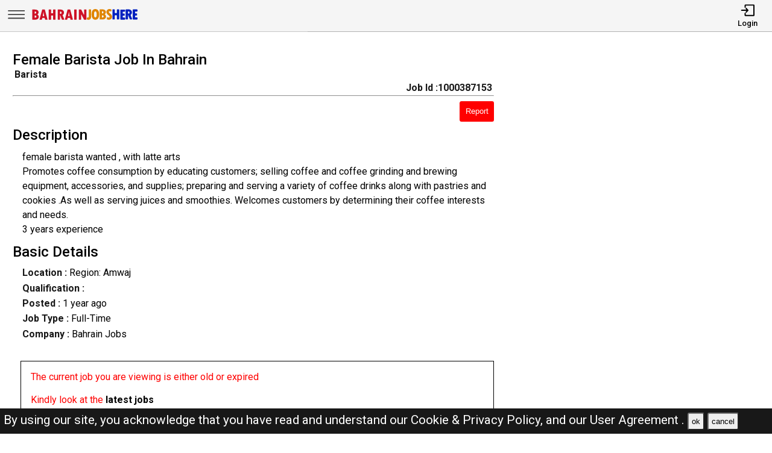

--- FILE ---
content_type: text/html; charset=UTF-8
request_url: https://bahrainjobshere.com/jobs/1000387153-female-barista-job-in-bahrain
body_size: 10336
content:
<!DOCTYPE html>
<html lang="en">

<head>
    <!-- viewport tags -->
    <meta charset="UTF-8">
    <meta name="viewport" content="width=device-width, initial-scale=1.0">
    <meta http-equiv="X-UA-Compatible" content="ie=edge">
    <!-- title of the page -->
    <title>Female Barista Job In Bahrain | Bahrain Jobs Here</title>
    <!-- Meta tags of the page -->
    <meta name="description" content="  female barista wanted , with latte arts
Promotes coffee consumption by educating customers; selling coffee and coffee grinding and brewing equipment, accessories, and supplies; " >
    <meta name="keywords" content="Bahrain jobs here, Bahrain jobs, BJH, jobs in Bahrain, best jobs in Bahrain, Bahrain jobs for indian, local Bahrain jobs, driver job in Bahrain, sales man job in Bahrain, engineer job in Bahrain, accountant job in Bahrain, beauty salon job in Bahrain, cashier job in Bahrain" >
    <meta property="og:title" content="Female Barista Job In Bahrain"><meta property="og:url" content="https://bahrainjobshere.com/jobs/1000387153-female-barista-job-in-bahrain" ><meta property="og:description" content="  female barista wanted , with latte arts
Promotes coffee consumption by educating customers; selling coffee and coffee grinding and brewing equipment, accessories, and supplies; "><meta property="og:image" content="https://bahrainjobshere.com/assets/img/viewjobpreviewimg.jpeg" ><meta property="og:type" content="website"><script async src="https://pagead2.googlesyndication.com/pagead/js/adsbygoogle.js?client=ca-pub-3343079898195723"
crossorigin="anonymous"></script><link rel="canonical" href="https://bahrainjobshere.com/jobs/1000387153-female-barista-job-in-bahrain.html">    <!-- hreflang -->
    <link rel="alternate" hreflang="x-default" href="https://bahrainjobshere.com/" >
    <!-- favicon links -->
    <link rel="shortcut icon" href="https://bahrainjobshere.com/assets/img/favicon.ico" type="image/x-icon">
    <link rel="apple-touch-icon" sizes="57x57" href="https://bahrainjobshere.com/assets/img/favicon/apple-icon-57x57.png">
    <link rel="apple-touch-icon" sizes="60x60" href="https://bahrainjobshere.com/assets/img/favicon/apple-icon-60x60.png">
    <link rel="apple-touch-icon" sizes="72x72" href="https://bahrainjobshere.com/assets/img/favicon/apple-icon-72x72.png">
    <link rel="apple-touch-icon" sizes="76x76" href="https://bahrainjobshere.com/assets/img/favicon/apple-icon-76x76.png">
    <link rel="apple-touch-icon" sizes="114x114" href="https://bahrainjobshere.com/assets/img/favicon/apple-icon-114x114.png">
    <link rel="apple-touch-icon" sizes="120x120" href="https://bahrainjobshere.com/assets/img/favicon/apple-icon-120x120.png">
    <link rel="apple-touch-icon" sizes="144x144" href="https://bahrainjobshere.com/assets/img/favicon/apple-icon-144x144.png">
    <link rel="apple-touch-icon" sizes="152x152" href="https://bahrainjobshere.com/assets/img/favicon/apple-icon-152x152.png">
    <link rel="apple-touch-icon" sizes="180x180" href="https://bahrainjobshere.com/assets/img/favicon/apple-icon-180x180.png">
    <link rel="icon" type="image/png" sizes="192x192" href="https://bahrainjobshere.com/assets/img/favicon/android-icon-192x192.png">
    <link rel="icon" type="image/png" sizes="32x32" href="https://bahrainjobshere.com/assets/img/favicon/favicon-32x32.png">
    <link rel="icon" type="image/png" sizes="96x96" href="https://bahrainjobshere.com/assets/img/favicon/favicon-96x96.png">
    <link rel="icon" type="image/png" sizes="16x16" href="https://bahrainjobshere.com/assets/img/favicon/favicon-16x16.png">
    <meta name="msapplication-TileColor" content="rgb(238, 167, 0)">
    <meta name="msapplication-TileImage" content="https://bahrainjobshere.com/assets/img/favicon/ms-icon-144x144.png">
    <meta name="theme-color" content="rgb(238, 167, 0)">
    <!-- link to jquery -->
    <script src="https://bahrainjobshere.com/assets/js/jquery.3.4.1.min.js"></script>
    <!-- link to style sheet -->
    <link rel="stylesheet" href="https://bahrainjobshere.com/assets/css/style.min.css?v=0.003">
    <!-- font style -->
    <link rel="preconnect" href="https://fonts.googleapis.com">
    <link rel="preconnect" href="https://fonts.gstatic.com" crossorigin>
    <link href="https://fonts.googleapis.com/css2?family=Roboto:wght@300;400;500;700&display=swap" rel="stylesheet">

    <!-- ads block message -->

    <script async src="https://fundingchoicesmessages.google.com/i/pub-3343079898195723?ers=1" nonce="ynTaD9v1m4G-cPT8RD87aQ"></script><script nonce="ynTaD9v1m4G-cPT8RD87aQ">(function() {function signalGooglefcPresent() {if (!window.frames['googlefcPresent']) {if (document.body) {const iframe = document.createElement('iframe'); iframe.style = 'width: 0; height: 0; border: none; z-index: -1000; left: -1000px; top: -1000px;'; iframe.style.display = 'none'; iframe.name = 'googlefcPresent'; document.body.appendChild(iframe);} else {setTimeout(signalGooglefcPresent, 0);}}}signalGooglefcPresent();})();</script>
</head>

<body><header>
    <nav class="navbar-top shadow">
        <div class="left">
            <div class="bars-svg"><svg width="100%" height="100%" viewBox="0 0 512 512" version="1.1" style="fill-rule:evenodd;clip-rule:evenodd;stroke-linejoin:round;stroke-miterlimit:2;">
    <g transform="matrix(1,0,0,0.612245,2.25286,91.5482)">
        <path d="M479.5,97.75C479.5,90.989 476.139,85.5 472,85.5L42,85.5C37.861,85.5 34.5,90.989 34.5,97.75L34.5,122.25C34.5,129.011 37.861,134.5 42,134.5L472,134.5C476.139,134.5 479.5,129.011 479.5,122.25L479.5,97.75Z"/>
    </g>
    <g transform="matrix(1,0,0,0.612245,2.25286,190.548)">
        <path d="M479.5,97.75C479.5,90.989 476.139,85.5 472,85.5L42,85.5C37.861,85.5 34.5,90.989 34.5,97.75L34.5,122.25C34.5,129.011 37.861,134.5 42,134.5L472,134.5C476.139,134.5 479.5,129.011 479.5,122.25L479.5,97.75Z"/>
    </g>
    <g transform="matrix(1,0,0,0.612245,2.25286,289.548)">
        <path d="M479.5,97.75C479.5,90.989 476.139,85.5 472,85.5L42,85.5C37.861,85.5 34.5,90.989 34.5,97.75L34.5,122.25C34.5,129.011 37.861,134.5 42,134.5L472,134.5C476.139,134.5 479.5,129.011 479.5,122.25L479.5,97.75Z"/>
    </g>
</svg>
</div>
            <div class="logo-img"><a aria-label="Bahrain Jobs Here" href="https://bahrainjobshere.com/"><?xml version="1.0" encoding="utf-8"?>
<!-- Generator: Adobe Illustrator 27.0.0, SVG Export Plug-In . SVG Version: 6.00 Build 0)  -->
<svg version="1.1" id="Layer_1" xmlns="http://www.w3.org/2000/svg" xmlns:xlink="http://www.w3.org/1999/xlink" x="0px" y="0px"
	 viewBox="0 0 1339.83 196.42" style="enable-background:new 0 0 1339.83 196.42;" xml:space="preserve">
<path style="fill:#E08500;" d="M722.09,34.94h16.85c3.31,0,6,2.69,6,6v85.41c0,11.74-3.06,21.22-9.19,28.42
	c-6.12,7.21-14.23,10.81-24.33,10.81c-5.13,0-10.2-1.14-15.2-3.42c-2.16-0.98-3.56-3.12-3.56-5.49V141.5c0-4.28,4.36-7.08,8.32-5.44
	c1.68,0.7,3.07,1.05,4.16,1.05c7.3,0,10.95-4.63,10.95-13.9V40.94C716.09,37.63,718.77,34.94,722.09,34.94z"/>
<path style="fill:#E08500;" d="M797.83,164.2c-15.36,0-27.07-5.89-35.13-17.66c-8.06-11.77-12.09-28.77-12.09-50.99
	c0-20.5,4.05-36.48,12.14-47.94c8.09-11.46,19.38-17.19,33.85-17.19c15.42,0,27.21,5.75,35.37,17.23
	c8.16,11.49,12.24,27.9,12.24,49.23s-4.02,37.88-12.04,49.65C824.12,158.31,812.68,164.2,797.83,164.2z M796.78,59.27
	c-10.41,0-15.62,12.22-15.62,36.66c0,15.74,1.32,26.25,3.95,31.52c2.63,5.27,6.46,7.9,11.47,7.9c5.39,0,9.54-2.63,12.42-7.9
	c2.89-5.27,4.33-15.58,4.33-30.94C813.35,71.68,807.82,59.27,796.78,59.27z"/>
<path style="fill:#E08500;" d="M849.62,36.32c0-1.31,1.07-2.38,2.38-2.38h26.95c17.08,0,29.36,3.35,36.85,10.05
	c7.49,6.7,11.24,15.22,11.24,25.56c0,9.95-4.33,18.16-12.98,24.63c-1.41,1.05-1.24,3.2,0.31,4.01c9.9,5.21,14.85,13.94,14.85,26.2
	c0,10.98-3.84,19.84-11.52,26.56c-7.68,6.73-17.81,10.09-30.37,10.09H852c-1.31,0-2.38-1.07-2.38-2.38V36.32z M878.47,60.79v22.44
	c0,1.38,1.18,2.48,2.55,2.38c11.18-0.82,16.78-5.26,16.78-13.3c0-5.14-1.54-8.73-4.62-10.76c-2.68-1.77-6.75-2.82-12.2-3.14
	C879.62,58.33,878.47,59.43,878.47,60.79z M878.47,111.16v22.67c0,1.36,1.14,2.45,2.5,2.38c6.06-0.32,10.7-1.42,13.92-3.29
	c3.65-2.13,5.47-5.63,5.47-10.52c0-9.08-6.51-13.62-19.52-13.62l0,0C879.53,108.78,878.47,109.85,878.47,111.16z"/>
<path style="fill:#E08500;" d="M939.02,154.76v-15.87c0-4.31,4.43-7.25,8.37-5.51c5.56,2.45,10.45,3.68,14.67,3.68
	c3.62,0,6.47-1,8.57-3c2.1-2,3.14-4.65,3.14-7.95c0-2.54-0.84-4.92-2.52-7.14c-1.68-2.22-4.59-4.92-8.71-8.09
	c-9.97-7.62-17.19-14.71-21.66-21.28c-4.48-6.57-6.71-13.88-6.71-21.95c0-10.98,3.46-19.93,10.38-26.85
	c6.92-6.92,15.87-10.38,26.85-10.38c6.82,0,13.59,1.23,20.32,3.69c2.34,0.85,3.86,3.12,3.86,5.61v14.85c0,4.27-4.35,7.17-8.3,5.54
	c-4.88-2.01-9.06-3.02-12.56-3.02c-3.56,0-6.36,0.87-8.43,2.62c-2.06,1.75-3.09,4.14-3.09,7.19c0,5.33,4.79,11.33,14.38,18
	c5.71,3.94,11.5,9.47,17.38,16.62c5.87,7.14,8.81,15.41,8.81,24.8c0,10.98-3.84,20.08-11.52,27.28
	c-7.68,7.21-17.42,10.81-29.23,10.81c-6.82,0-13.59-1.36-20.31-4.08C940.46,159.4,939.02,157.18,939.02,154.76z"/>
<path style="fill:#0020BF;" d="M1014.43,33.94h16.85c3.31,0,6,2.69,6,6v35.13c0,3.31,2.69,6,6,6h13.61c3.31,0,6-2.69,6-6V39.94
	c0-3.31,2.69-6,6-6h16.85c3.31,0,6,2.69,6,6v115.11c0,3.31-2.69,6-6,6h-16.85c-3.31,0-6-2.69-6-6v-40.84c0-3.31-2.69-6-6-6h-13.61
	c-3.31,0-6,2.69-6,6v40.84c0,3.31-2.69,6-6,6h-16.85c-3.31,0-6-2.69-6-6V39.94C1008.43,36.63,1011.12,33.94,1014.43,33.94z"/>
<path style="fill:#0020BF;" d="M1111.97,36.94h46.37c3.31,0,6,2.69,6,6v15.04c0,3.31-2.69,6-6,6h-17.52c-3.31,0-6,2.69-6,6v11.42
	c0,3.31,2.69,6,6,6h13.61c3.31,0,6,2.69,6,6v14.37c0,3.31-2.69,6-6,6h-13.61c-3.31,0-6,2.69-6,6v11.14c0,3.31,2.69,6,6,6h17.71
	c3.31,0,6,2.69,6,6v15.14c0,3.31-2.69,6-6,6h-46.56c-3.31,0-6-2.69-6-6V42.94C1105.97,39.63,1108.66,36.94,1111.97,36.94z"/>
<path style="fill:#0020BF;" d="M1171.29,39.94c0-3.31,2.69-6,6-6h27.61c13.58,0,24.31,3.49,32.18,10.47
	c7.87,6.98,11.81,16.47,11.81,28.47c0,6.16-1.49,12.11-4.48,17.85c-2.25,4.34-5.28,7.87-9.09,10.6c-2.24,1.61-3.09,4.54-2.06,7.1
	l17.84,44.38c1.58,3.94-1.32,8.24-5.57,8.24h-17.54c-2.45,0-4.65-1.49-5.57-3.76l-21.81-54.13h-0.48v51.89c0,3.31-2.69,6-6,6h-16.85
	c-3.31,0-6-2.69-6-6V39.94z M1200.14,65.17v16.93c0,3.73,3.39,6.63,7.05,5.91c8.06-1.58,12.09-5.82,12.09-12.74
	c0-5.9-1.48-10.12-4.43-12.66c-1.78-1.53-4.27-2.64-7.47-3.31C1203.65,58.5,1200.14,61.36,1200.14,65.17z"/>
<path style="fill:#0020BF;" d="M1264.69,34.94h46.37c3.31,0,6,2.69,6,6v15.04c0,3.31-2.69,6-6,6h-17.52c-3.31,0-6,2.69-6,6v11.42
	c0,3.31,2.69,6,6,6h13.61c3.31,0,6,2.69,6,6v14.37c0,3.31-2.69,6-6,6h-13.61c-3.31,0-6,2.69-6,6v11.14c0,3.31,2.69,6,6,6h17.71
	c3.31,0,6,2.69,6,6v15.14c0,3.31-2.69,6-6,6h-46.56c-3.31,0-6-2.69-6-6V40.94C1258.69,37.63,1261.38,34.94,1264.69,34.94z"/>
<g>
	<path style="fill:#CE1126;" d="M18.78,38.92c0-1.31,1.07-2.38,2.38-2.38h26.95c17.07,0,29.36,3.35,36.85,10.05
		c7.49,6.7,11.24,15.22,11.24,25.56c0,9.95-4.33,18.16-12.98,24.63c-1.41,1.05-1.24,3.2,0.31,4.01c9.9,5.21,14.85,13.94,14.85,26.2
		c0,10.98-3.84,19.84-11.52,26.56c-7.68,6.73-17.81,10.09-30.37,10.09H21.16c-1.31,0-2.38-1.07-2.38-2.38V38.92z M47.63,63.39v22.44
		c0,1.38,1.18,2.48,2.55,2.38c11.18-0.82,16.78-5.26,16.78-13.3c0-5.14-1.54-8.73-4.62-10.76c-2.68-1.77-6.75-2.82-12.2-3.14
		C48.78,60.93,47.63,62.03,47.63,63.39z M47.63,113.76v22.67c0,1.36,1.15,2.45,2.5,2.38c6.06-0.32,10.7-1.42,13.92-3.29
		c3.65-2.13,5.47-5.63,5.47-10.52c0-9.08-6.51-13.62-19.52-13.62h0C48.7,111.38,47.63,112.45,47.63,113.76z"/>
	<path style="fill:#CE1126;" d="M204.02,163.65h-25c-1.11,0-2.07-0.77-2.32-1.85l-4.01-17.53c-0.25-1.08-1.21-1.85-2.32-1.85h-26.69
		c-1.1,0-2.06,0.76-2.32,1.83l-4.18,17.57c-0.25,1.07-1.21,1.83-2.32,1.83h-24.45c-1.56,0-2.7-1.48-2.3-2.99l32.44-122.35
		c0.28-1.04,1.22-1.77,2.3-1.77h28.71c1.08,0,2.02,0.73,2.3,1.77l32.44,122.35C206.72,162.17,205.58,163.65,204.02,163.65z
		 M163.77,119.57c1.52,0,2.65-1.42,2.32-2.91c-3.99-17.85-7.01-34.88-9.06-51.08h-0.38c-2.17,16.66-5.16,33.69-8.98,51.09
		c-0.33,1.48,0.8,2.89,2.32,2.89H163.77z"/>
	<path style="fill:#CE1126;" d="M224.06,36.54h24.09c1.31,0,2.38,1.07,2.38,2.38v42.37c0,1.31,1.07,2.38,2.38,2.38h20.85
		c1.31,0,2.38-1.07,2.38-2.38V38.92c0-1.31,1.07-2.38,2.38-2.38h24.09c1.31,0,2.38,1.07,2.38,2.38v122.35
		c0,1.31-1.07,2.38-2.38,2.38h-24.09c-1.31,0-2.38-1.07-2.38-2.38v-48.08c0-1.31-1.07-2.38-2.38-2.38h-20.85
		c-1.31,0-2.38,1.07-2.38,2.38v48.08c0,1.31-1.07,2.38-2.38,2.38h-24.09c-1.31,0-2.38-1.07-2.38-2.38V38.92
		C221.68,37.61,222.75,36.54,224.06,36.54z"/>
	<path style="fill:#CE1126;" d="M332.23,38.92c0-1.31,1.07-2.38,2.38-2.38h31.23c13.58,0,24.31,3.49,32.18,10.47
		c7.87,6.98,11.81,16.47,11.81,28.47c0,6.16-1.49,12.11-4.48,17.85c-2.67,5.13-6.42,9.14-11.26,12.02c-1.01,0.6-1.44,1.84-1,2.93
		l20.95,52.1c0.63,1.56-0.52,3.27-2.21,3.27h-25.34c-0.97,0-1.84-0.59-2.21-1.49l-22.73-56.4h-0.48v55.51
		c0,1.31-1.07,2.38-2.38,2.38h-24.09c-1.31,0-2.38-1.07-2.38-2.38V38.92z M361.08,63.62V88.8c0,1.38,1.17,2.48,2.54,2.38
		c11.06-0.78,16.6-5.21,16.6-13.31c0-5.9-1.48-10.12-4.43-12.66c-2.57-2.21-6.63-3.53-12.16-3.96
		C362.25,61.13,361.08,62.24,361.08,63.62z"/>
	<path style="fill:#CE1126;" d="M517.47,163.65h-25c-1.11,0-2.07-0.77-2.32-1.85l-4.01-17.53c-0.25-1.08-1.21-1.85-2.32-1.85h-26.69
		c-1.1,0-2.06,0.76-2.32,1.83l-4.18,17.57c-0.25,1.07-1.21,1.83-2.32,1.83h-24.45c-1.56,0-2.7-1.48-2.3-2.99l32.44-122.35
		c0.28-1.04,1.22-1.77,2.3-1.77h28.71c1.08,0,2.02,0.73,2.3,1.77l32.44,122.35C520.17,162.17,519.03,163.65,517.47,163.65z
		 M477.22,119.57c1.52,0,2.65-1.42,2.32-2.91c-3.99-17.85-7.01-34.88-9.06-51.08h-0.38c-2.17,16.66-5.16,33.69-8.98,51.09
		c-0.33,1.48,0.8,2.89,2.32,2.89H477.22z"/>
	<path style="fill:#CE1126;" d="M538.56,36.54h24.09c1.31,0,2.38,1.07,2.38,2.38v122.35c0,1.31-1.07,2.38-2.38,2.38h-24.09
		c-1.31,0-2.38-1.07-2.38-2.38V38.92C536.18,37.61,537.24,36.54,538.56,36.54z"/>
	<path style="fill:#CE1126;" d="M595.59,36.54h25.29c0.9,0,1.73,0.51,2.13,1.32L653.58,99c1.17,2.34,4.7,1.36,4.5-1.25l-0.12-1.52
		c0-0.06-0.01-0.12-0.01-0.18V38.92c0-1.31,1.07-2.38,2.38-2.38h24.09c1.31,0,2.38,1.07,2.38,2.38v122.35
		c0,1.31-1.07,2.38-2.38,2.38h-25.76c-0.9,0-1.73-0.51-2.13-1.32l-30.18-60.69c-1.15-2.31-4.63-1.4-4.51,1.17l0.22,4.47v53.99
		c0,1.31-1.07,2.38-2.38,2.38h-24.09c-1.31,0-2.38-1.07-2.38-2.38V38.92C593.21,37.61,594.28,36.54,595.59,36.54z"/>
</g>
</svg>
</a></div>
        </div>
        <div class="right">
            <ul>
                                    <li>
                        <a href="https://bahrainjobshere.com/pages/login.php"><i><svg version="1.1" id="Layer_1" x="0px" y="0px"
	 viewBox="0 0 250 250" style="enable-background:new 0 0 250 250;" xml:space="preserve">
<style type="text/css">
	.st0{fill:none;stroke:#000000;stroke-linecap:round;stroke-linejoin:round;stroke-miterlimit:10;}
	.st1{fill:none;stroke:#000000;stroke-linecap:round;stroke-linejoin:round;stroke-miterlimit:10;}
</style>
<polyline class="st0" points="18,126 130.5,126 99,162 130.5,126 99,90 "/>
<path class="st1" d="M81,68.25V38.47C81,32.14,84.67,27,89.19,27h142.62c4.52,0,8.19,5.14,8.19,11.47v175.06
	c0,6.33-3.67,11.47-8.19,11.47H89.19c-4.52,0-8.19-5.14-8.19-11.47v-29.78"/>
</svg>
</i>
                            <span>Login</span></a>
                    </li>
                            </ul>
        </div>
    </nav>
    <nav class="side-icons">
        <div class="overlay move-left">
            <ul>
                <li><a href="https://bahrainjobshere.com/">Home</a>
                </li>
                <li><a href="https://bahrainjobshere.com/pages/postjob.php">Post Job</a></li>
                <li><a href="https://bahrainjobshere.com/pages/about.php">About US</a></li>
                <li><a href="https://bahrainjobshere.com/pages/faq.php">FAQ's</a></li>
                <li><a href="https://bahrainjobshere.com/pages/privacypolicy.php">Privacy Policy</a></li>
                <li><a href="https://bahrainjobshere.com/pages/useragreements.php">User Agreement</a></li>
            </ul>
        </div>
    </nav>
</header><div id="main">
    <!-- div for displaying message -->
    <div style="display:none" class="show-message">
        <span id="show-message"></span>
    </div>
    <!-- view job section start -->
    <section id="view-job">
        <div class="item view-job item-1">
            <h1 class="j-title">Female Barista Job In Bahrain</h1>
            <div>
                <p class="j-role"><strong>Barista </strong></p>
                <p class="j-id"><strong>Job Id :1000387153</strong></p>
            </div>
            <hr>
            <button id="report-job-btn">Report</button>
            <div id="report-job-modal" class="modal">
                <form class="modal-content" action="https://bahrainjobshere.com/server/report-job-entry.php" method="post">
                    <span id="report-job-close" class="close-modal">&times;</span>
                    <p>Please enter details to report job</p>
                    <div>
                        <label for="report-job-name">Name*</label>
                        <input id="report-job-name" name="report-job-name"  type="text" placeholder="Your Name" required>
                    </div>
                    <div>
                        <label for="report-job-email">Email*</label>
                        <input id="report-job-email" name="report-job-email"  type="email" placeholder="Your Email" required>
                    </div>
                    <input value="1000387153" name="report-job-id" type="text" class="d-none">
                    <div>
                        <span>Reason to report</span>
                        <textarea required placeholder="Please enter the reason to report this job post" name="report-job-description" rows="10"></textarea>
                    </div>
                    <button name="report-job-submit">Submit Report</button>
                </form>
            </div>

                        <h2>Description</h2>
                            <p class="j-description">  female barista wanted , with latte arts<br />
Promotes coffee consumption by educating customers; selling coffee and coffee grinding and brewing equipment, accessories, and supplies; preparing and serving a variety of coffee drinks along with pastries and cookies .As well as serving juices and smoothies. Welcomes customers by determining their coffee interests and needs.<br />
3 years experience <br />
                  </p>
                        <h2>Basic Details</h2>
                                    <p><strong>Location :</strong> Region: Amwaj</p>            <p class="j-qualification" title=""><strong>Qualification :
                </strong></p>
            <p class="j-posted-date" title="2024-03-29 04:18:02"><strong>Posted : </strong><time datetime="2024-03-29">1 year ago</time>
            </p>
            <p class="j-type"><strong>Job Type : </strong>Full-Time</p>
            <p><strong>Company :</strong> Bahrain Jobs</p>                                        <p style="margin-top:2rem;color:red; border:1px solid #000;padding:1rem">The current job you are viewing is either old or expired <br><br>Kindly look at the <b><a href="https://bahrainjobshere.com/">latest jobs</a></b> <br><br>For the related jobs check below</p>
                                    <!-- <div class="related-search-jobs">
                <h2>See Also</h2>
                
                //         <span><a target="_blank" href=" $row['website_name'];s/ str_replace(" ", "-", trim(strtolower($jobRole))); ?>-jobs-in- //strtolower($row['nicename']);"> //$jobRole; 
                //                 Jobs in  //$row['nicename']; </a></span>
                            </div> -->
        </div>
        <div class="item item-2">
        </div>
        <div class="item item-3">
            <script async src="https://pagead2.googlesyndication.com/pagead/js/adsbygoogle.js?client=ca-pub-3343079898195723"
                crossorigin="anonymous"></script>
            <!-- View Job Page After Description Add -->
            <ins class="adsbygoogle"
                style="display:block"
                data-ad-client="ca-pub-3343079898195723"
                data-ad-slot="9508850479"
                data-ad-format="auto"
                data-full-width-responsive="true"></ins>
            <script>
                (adsbygoogle = window.adsbygoogle || []).push({});
            </script>

        </div>
    </section> <!-- view job section end -->
    <!-- related job section start -->
    <section id="related-jobs">
                            <span class="display-4">Related Jobs</span>
                <div class="content">
                    <div class="job-card">
        <h2> Pizza Chef Job In Bahrain</h2>
        <div class="border-circle">
            <div class="row">
                                <p title="2026-01-17 11:06:28"><strong>Posted : </strong><time datetime="2026-01-17">Today</time><span class="d-none">2026-01-17</span>
                </p>
            </div>
            <div class="row">
                <p><strong>Location</strong>
                    Region: Manama , Bahrain                </p>
                <p>
                    <strong>Company :</strong>Bahrain Jobs                </p>
            </div>
            <div class="row">
                <p><strong>Description :</strong>                            Previous experience in the same field
	•	Ability to work und <b> .....</b></p>
            </div>
        </div>
        <div class="btn">
            <p><strong>Job Id : 1000511208</strong></p>
            <a href="https://bahrainjobshere.com/jobs/1000511208-pizza-chef-job-in-bahrain.html">View Job</a>
        </div>
    </div>
        <div class="job-card">
        <h2> We Are Urgently Hiring For FEMALE HOUSEKEEPING</h2>
        <div class="border-circle">
            <div class="row">
                                <p title="2026-01-17 11:06:12"><strong>Posted : </strong><time datetime="2026-01-17">Today</time><span class="d-none">2026-01-17</span>
                </p>
            </div>
            <div class="row">
                <p><strong>Location</strong>
                    Region: Manama , Bahrain                </p>
                <p>
                    <strong>Company :</strong>Bahrain Jobs                </p>
            </div>
            <div class="row">
                <p><strong>Description :</strong>                            We are urgently hiring for FEMALE HOUSEKEEPING
INDIAN, AND SRI <b> .....</b></p>
            </div>
        </div>
        <div class="btn">
            <p><strong>Job Id : 1000511206</strong></p>
            <a href="https://bahrainjobshere.com/jobs/1000511206-we-are-urgently-hiring-for-female-housekeeping.html">View Job</a>
        </div>
    </div>
        <div class="job-card">
        <h2> Carpenter Job In Bahrain</h2>
        <div class="border-circle">
            <div class="row">
                                <p title="2026-01-17 06:45:07"><strong>Posted : </strong><time datetime="2026-01-17">Today</time><span class="d-none">2026-01-17</span>
                </p>
            </div>
            <div class="row">
                <p><strong>Location</strong>
                    Region: Manama , Bahrain                </p>
                <p>
                    <strong>Company :</strong>Bahrain Jobs                </p>
            </div>
            <div class="row">
                <p><strong>Description :</strong>                            we are looking for a carpenter and assistant
 Skilled in makin <b> .....</b></p>
            </div>
        </div>
        <div class="btn">
            <p><strong>Job Id : 1000511201</strong></p>
            <a href="https://bahrainjobshere.com/jobs/1000511201-carpenter-job-in-bahrain.html">View Job</a>
        </div>
    </div>
        <div class="job-card">
        <h2> CAR MECHANIC Job In Bahrain</h2>
        <div class="border-circle">
            <div class="row">
                                <p title="2026-01-17 06:45:07"><strong>Posted : </strong><time datetime="2026-01-17">Today</time><span class="d-none">2026-01-17</span>
                </p>
            </div>
            <div class="row">
                <p><strong>Location</strong>
                    Region: Salmabad , Bahrain                </p>
                <p>
                    <strong>Company :</strong>Bahrain Jobs                </p>
            </div>
            <div class="row">
                <p><strong>Description :</strong>                            Good Arabic Car Garage in Salmabad looking for Car Mechanics 2  <b> .....</b></p>
            </div>
        </div>
        <div class="btn">
            <p><strong>Job Id : 1000511200</strong></p>
            <a href="https://bahrainjobshere.com/jobs/1000511200-car-mechanic-job-in-bahrain.html">View Job</a>
        </div>
    </div>
        <div class="job-card">
        <h2> Secretary /operation Executive Job In Bahrain</h2>
        <div class="border-circle">
            <div class="row">
                                <p title="2026-01-17 06:45:06"><strong>Posted : </strong><time datetime="2026-01-17">Today</time><span class="d-none">2026-01-17</span>
                </p>
            </div>
            <div class="row">
                <p><strong>Location</strong>
                    Region: Manama , Bahrain                </p>
                <p>
                    <strong>Company :</strong>Bahrain Jobs                </p>
            </div>
            <div class="row">
                <p><strong>Description :</strong>                            Experienced operation executive /secretary with very good exper <b> .....</b></p>
            </div>
        </div>
        <div class="btn">
            <p><strong>Job Id : 1000511198</strong></p>
            <a href="https://bahrainjobshere.com/jobs/1000511198-secretary-operation-executive-job-in-bahrain.html">View Job</a>
        </div>
    </div>
        <div class="job-card">
        <h2> Delivery Boy Job In Bahrain</h2>
        <div class="border-circle">
            <div class="row">
                                <p title="2026-01-17 06:45:06"><strong>Posted : </strong><time datetime="2026-01-17">Today</time><span class="d-none">2026-01-17</span>
                </p>
            </div>
            <div class="row">
                <p><strong>Location</strong>
                    Region: Riffa , Bahrain                </p>
                <p>
                    <strong>Company :</strong>Bahrain Jobs                </p>
            </div>
            <div class="row">
                <p><strong>Description :</strong>                            WE ARE HIRING!
Delivery Boy Wanted

Location:
Riffa Restaur <b> .....</b></p>
            </div>
        </div>
        <div class="btn">
            <p><strong>Job Id : 1000511194</strong></p>
            <a href="https://bahrainjobshere.com/jobs/1000511194-delivery-boy-job-in-bahrain.html">View Job</a>
        </div>
    </div>
        <div class="job-card">
        <h2> Delivery Man Job In Bahrain</h2>
        <div class="border-circle">
            <div class="row">
                                <p title="2026-01-17 06:45:06"><strong>Posted : </strong><time datetime="2026-01-17">Today</time><span class="d-none">2026-01-17</span>
                </p>
            </div>
            <div class="row">
                <p><strong>Location</strong>
                    Region: Riffa , Bahrain                </p>
                <p>
                    <strong>Company :</strong>Bahrain Jobs                </p>
            </div>
            <div class="row">
                <p><strong>Description :</strong>                            Job Description:
We are hiring a reliable delivery man with a  <b> .....</b></p>
            </div>
        </div>
        <div class="btn">
            <p><strong>Job Id : 1000511192</strong></p>
            <a href="https://bahrainjobshere.com/jobs/1000511192-delivery-man-job-in-bahrain.html">View Job</a>
        </div>
    </div>
        <div class="job-card">
        <h2> Accountant Job In Bahrain</h2>
        <div class="border-circle">
            <div class="row">
                                <p title="2026-01-17 06:45:06"><strong>Posted : </strong><time datetime="2026-01-17">Today</time><span class="d-none">2026-01-17</span>
                </p>
            </div>
            <div class="row">
                <p><strong>Location</strong>
                    Region: Hamad Town , Bahrain                </p>
                <p>
                    <strong>Company :</strong>Bahrain Jobs                </p>
            </div>
            <div class="row">
                <p><strong>Description :</strong>                            Need accountant with flexy visa for shop in hamad town

Pleas <b> .....</b></p>
            </div>
        </div>
        <div class="btn">
            <p><strong>Job Id : 1000511191</strong></p>
            <a href="https://bahrainjobshere.com/jobs/1000511191-accountant-job-in-bahrain.html">View Job</a>
        </div>
    </div>
        <div class="job-card">
        <h2> Carpenter And Assistant Job In Bahrain</h2>
        <div class="border-circle">
            <div class="row">
                                <p title="2026-01-17 06:43:53"><strong>Posted : </strong><time datetime="2026-01-17">Today</time><span class="d-none">2026-01-17</span>
                </p>
            </div>
            <div class="row">
                <p><strong>Location</strong>
                    Region: Hamad Town , Bahrain                </p>
                <p>
                    <strong>Company :</strong>Bahrain Jobs                </p>
            </div>
            <div class="row">
                <p><strong>Description :</strong>                            we are looking for a carpenter and assistant experience on work <b> .....</b></p>
            </div>
        </div>
        <div class="btn">
            <p><strong>Job Id : 1000511187</strong></p>
            <a href="https://bahrainjobshere.com/jobs/1000511187-carpenter-and-assistant-job-in-bahrain.html">View Job</a>
        </div>
    </div>
        <div class="job-card">
        <h2> We Are Looking For A Female Waitress For Our Restaurant.</h2>
        <div class="border-circle">
            <div class="row">
                                <p title="2026-01-17 06:43:53"><strong>Posted : </strong><time datetime="2026-01-17">Today</time><span class="d-none">2026-01-17</span>
                </p>
            </div>
            <div class="row">
                <p><strong>Location</strong>
                    Region: Manama , Bahrain                </p>
                <p>
                    <strong>Company :</strong>Bahrain Jobs                </p>
            </div>
            <div class="row">
                <p><strong>Description :</strong>                            We are looking for a female waitress for our restaurant.
Candi <b> .....</b></p>
            </div>
        </div>
        <div class="btn">
            <p><strong>Job Id : 1000511184</strong></p>
            <a href="https://bahrainjobshere.com/jobs/1000511184-we-are-looking-for-a-female-waitress-for-our-restaurant.html">View Job</a>
        </div>
    </div>
        </div>
    </section> <!-- related job section end -->
    <!-- View Job Page Bottom Matched Content Add -->
    <!-- <script async src="https://pagead2.googlesyndication.com/pagead/js/adsbygoogle.js"></script>
    <ins class="adsbygoogle" style="display:block" data-ad-format="autorelaxed" data-ad-client="ca-pub-3343079898195723"
        data-ad-slot="1159092329"></ins>
    <script>
    (adsbygoogle = window.adsbygoogle || []).push({});
    </script> -->
</div> <!-- end of  mail div -->
<script>
    /* model box display js */ var reportJobModal = document.getElementById("report-job-modal"); var reportJobBtn = document.getElementById("report-job-btn"); var ReportJobSpan = document.getElementById("report-job-close"); /* When the user clicks on the button, open the modal */ reportJobBtn.onclick = function() { reportJobModal.style.display = "block"; }; /* When the user clicks on <span> (x), close the modal */ ReportJobSpan.onclick = function() { reportJobModal.style.display = "none"; }; /* When the user clicks anywhere outside of the modal, close it */ window.onclick = function(event) { if (event.target == reportJobModal) { reportJobModal.style.display = "none"; } };            $(document).ready(function() {
            $('body').bind('cut copy', function(e) {
                e.preventDefault();
            });
        });
    </script>
<p id="privacy-statement" class=""
    style="z-index:999999"> By using our site, you acknowledge that you have read and understand our <a
        href="https://bahrainjobshere.com/pages/privacypolicy.php">Cookie &amp; Privacy Policy, </a> and our <a
        href="https://bahrainjobshere.com/pages/useragreements.php">User Agreement .</a> <button>ok</button> <button>cancel</button></p>

<footer>
    <div class="footer-container">
        <div class="item item-1">
            <a href="https://bahrainjobshere.com/">
                <img src="https://bahrainjobshere.com/assets/img/logo_short.webp"
                    alt="Bahrain Jobs Here ( BJH ) Logo">
            </a>
            <ul>
                <li><a href="https://bahrainjobshere.com/pages/about.php">About-us</a></li>
                <li><a href="https://bahrainjobshere.com/pages/faq.php">FAQ's</a></li>
                <li><a href="https://bahrainjobshere.com/pages/privacypolicy.php">Privacy Policy</a></li>
                <li><a href="https://bahrainjobshere.com/pages/useragreements.php">User Agreements</a></li>
            </ul>
        </div>
        <div class="item item-2">
            <ul>
                <li><a href="https://bahrainjobshere.com/">Recently Posted jobs</a></li>
                <li><a href="https://bahrainjobshere.com/pages/postjob.php">Post your job</a></li>
                <li><a href="https://bahrainjobshere.com/pages/login.php">Login</a></li>
                <li><a href="https://bahrainjobshere.com/pages/signup.php">Create account</a></li>
            </ul>
        </div>
        <div class="item item-3">
            <h2>Browse Jobs</h2>
            <ul>
                <li><a href="https://bahrainjobshere.com/s/Sales-jobs-in-Bahrain">Sales Jobs in Bahrain</a></li>
                <li><a href="https://bahrainjobshere.com/s/Engineer-jobs-in-Bahrain">Engineer Jobs in Bahrain</a></li>
                <li><a href="https://bahrainjobshere.com/s/Supervisor-jobs-in-Bahrain">Supervisor Jobs in Bahrain</a>
                </li>
                <li><a href="https://bahrainjobshere.com/s/Accountant-jobs-in-Bahrain">Accountant Jobs in Bahrain</a>
                </li>
                <li><a href="https://bahrainjobshere.com/s/Driver-jobs-in-Bahrain">Driver Jobs in Bahrain</a></li>
            </ul>
        </div>
    </div>

    <div class="copyright">
        <span><a href="https://bahrainjobshere.com/">Bahrain Jobs Here &copy; 2019-2026 ALL RIGHTS RESERVED</a></span>
    </div>
</footer>

<!-- link to main js -->
<script src="https://bahrainjobshere.com/assets/js/main-min.js?v=0.001"></script>
<!-- Messages response -->
<!-- Global site tag (gtag.js) - Google Analytics -->
<!-- Global site tag (gtag.js) - Google Analytics -->
<script async src="https://www.googletagmanager.com/gtag/js?id=G-DVEXNGEDC6"></script>
<script>
    window.dataLayer = window.dataLayer || [];

    function gtag() {
        dataLayer.push(arguments);
    }
    gtag('js', new Date());

    gtag('config', 'G-DVEXNGEDC6');
</script>

</body>

</html>

--- FILE ---
content_type: text/html; charset=utf-8
request_url: https://www.google.com/recaptcha/api2/aframe
body_size: 256
content:
<!DOCTYPE HTML><html><head><meta http-equiv="content-type" content="text/html; charset=UTF-8"></head><body><script nonce="i1ogL7Q0tcgRzhUFNsgpBg">/** Anti-fraud and anti-abuse applications only. See google.com/recaptcha */ try{var clients={'sodar':'https://pagead2.googlesyndication.com/pagead/sodar?'};window.addEventListener("message",function(a){try{if(a.source===window.parent){var b=JSON.parse(a.data);var c=clients[b['id']];if(c){var d=document.createElement('img');d.src=c+b['params']+'&rc='+(localStorage.getItem("rc::a")?sessionStorage.getItem("rc::b"):"");window.document.body.appendChild(d);sessionStorage.setItem("rc::e",parseInt(sessionStorage.getItem("rc::e")||0)+1);localStorage.setItem("rc::h",'1768632804651');}}}catch(b){}});window.parent.postMessage("_grecaptcha_ready", "*");}catch(b){}</script></body></html>

--- FILE ---
content_type: application/javascript; charset=utf-8
request_url: https://fundingchoicesmessages.google.com/f/AGSKWxW_sXKAd5xLNJ2JeaM0hgxYWJXeA2xuyd-TizjHoU_HcN7Rz2kUGrts6gAkH6zTRYtXMv1YQecCCXmdb3XtJF7teUSkd-sCiAz4M73GW5Wh9Nh-XYwKDwzhpyI-rpkbNjOyTVLwSP9AU38vsOC1rOzJpZGEGBwk-Wd2TDAXm0BnrALhTQg3cZDgU9-w/__ad_sidebar_/ads.txt/ad-sidebar-/external/ad./ads/bg_
body_size: -1288
content:
window['daed2af7-fd6b-4056-88f1-19363e65ba84'] = true;